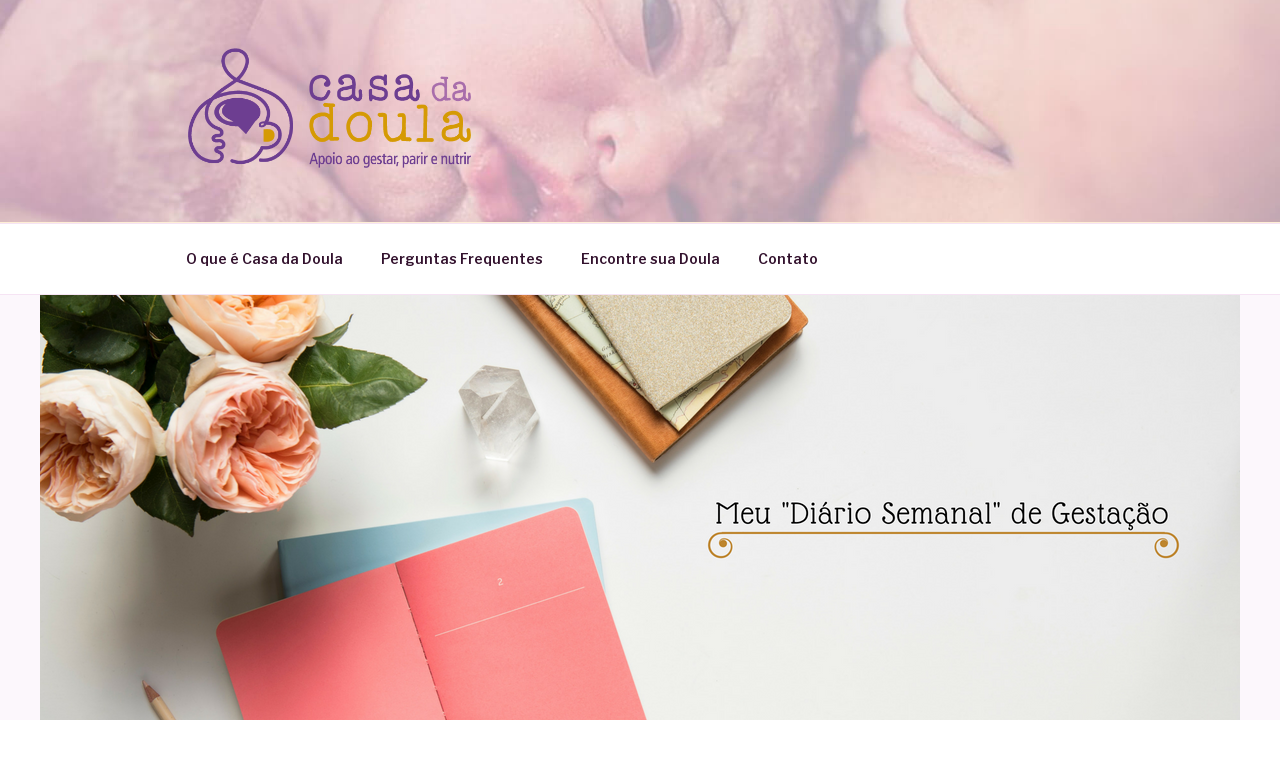

--- FILE ---
content_type: text/html;charset=utf-8
request_url: https://pageview-notify.rdstation.com.br/send
body_size: -75
content:
a881ddd0-9f66-4943-9b5e-0aadf2d1b95c